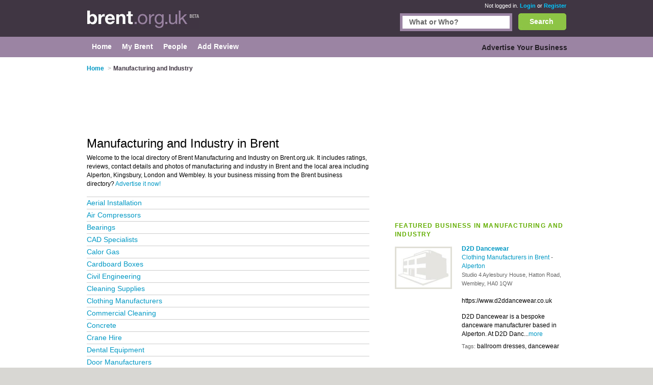

--- FILE ---
content_type: text/html; charset=utf-8
request_url: https://www.brent.org.uk/manufacturing-industry/
body_size: 15951
content:


<!DOCTYPE html>
<html xmlns="http://www.w3.org/1999/xhtml" xml:lang="en" lang="en">

<head id="Head1"><title>Manufacturing And Industry in Brent - Reviews of Brent Manufacturing And Industry</title><meta http-equiv="content-type" content="text/html; charset=iso-8859-1" /><meta name="viewport" content="width=device-width, initial-scale=1.0" /><meta name="description" content="Manufacturing And Industry in Brent - Reviews of manufacturing and industry Manufacturing And Industry with contact details, customer reviews and photos." />
<meta name="keywords" content="Manufacturing And Industry in Brent, Brent Manufacturing And Industry, Brent Manufacturing And Industry reviews" />
<meta name="geo.placename" content="Manufacturing And Industry at Brent, UK" />


<script>
    document.addEventListener('DOMContentLoaded', () => { setTimeout(initGTM, 5500); });


    function initGTM() {
        if (window.gtmDidInit) {
            // Don't load again
            return false;
        }

        window.gtmDidInit = true;

        // Create the script
        const script = document.createElement('script');
        script.type = 'text/javascript';
        script.onload = () => {
            window.dataLayer = window.dataLayer || [];
            function gtag() { dataLayer.push(arguments); }
            gtag('js', new Date());
            gtag('config', 'G-L84LSSN1HX');
        }
        script.src = 'https://www.googletagmanager.com/gtag/js?id=G-E1RENC0QRH';

        // We are still deferring the script
        script.defer = true;

        // Append the script to the body of the document
        document.getElementsByTagName('body')[0].appendChild(script);
    }
</script>
<link rel='canonical' href="https://www.brent.org.uk/manufacturing-industry/" /> 

<link rel="preconnect" href="https://pagead2.googlesyndication.com" /><link rel="preconnect" href="https://googleads.g.doubleclick.net" />
	
	
       <script async src="https://fundingchoicesmessages.google.com/i/pub-3530520775673424?ers=1"></script>
<script>
function waitForGoogCsa(callback, maxAttempts = 15, delay = 200) {
    let attempts = 0;
    (function check() {
        if (typeof window._googCsa === "function") {
            console.log("✅ _googCsa ready");
            callback();
        } else if (++attempts < maxAttempts) {
            setTimeout(check, delay);
        } else {
            console.warn("⚠️ _googCsa never became available");
        }
    })();
}
(function() {
  console.log("🌍 Funding Choices bootstrap starting");
  let started = false;


  function startAds(reason) {
    if (started) return;
    started = true;
    console.log("🚀 Starting ads (" + reason + ")");
    const s1 = document.createElement("script");
    s1.src = "https://pagead2.googlesyndication.com/pagead/js/adsbygoogle.js";
    s1.async = true;
    document.head.appendChild(s1);

    const s2 = document.createElement("script");
    s2.src = "https://www.google.com/adsense/search/ads.js";
    s2.async = true;
    document.head.appendChild(s2);

    window.setTimeout(() => {
      (function(g,o){g[o]=g[o]||function(){(g[o].q=g[o].q||[]).push(arguments);};g[o].t=1*new Date;})(window,"_googCsa");
      window.dispatchEvent(new Event("adCodeLoaded"));
    },300);
  }

  function checkExistingConsent(fc) {
    try {
      const d = fc.getConsentData && fc.getConsentData();
      if (d && (d.consentSignal === "CONSENT_GRANTED" || d.consentFormState === "CONSENT_GRANTED")) {
        startAds("already granted");
        return true;
      }
      if (d && (d.consentSignal === "CONSENT_NOT_GRANTED" || d.consentFormState === "CONSENT_NOT_GRANTED")) {
        console.log("🚫 Consent denied — no ads");
        return true;
      }
    } catch (e) {
      console.warn("⚠️ getConsentData() failed:", e);
    }
    return false;
  }

  // Wait until Funding Choices is ready
  function waitForFC() {
    const fc = window.googlefc;
    if (!fc) return setTimeout(waitForFC, 250);

    fc.callbackQueue = fc.callbackQueue || [];

    // First: check immediately
    if (checkExistingConsent(fc)) return;

    console.log("🕓 Waiting for user choice…");
    fc.callbackQueue.push({
      'CONSENT_DATA_READY': () => {
        console.log("📩 CONSENT_DATA_READY");
        if (checkExistingConsent(fc) === false) startAds("CONSENT_DATA_READY fallback");
      },
      'consentDataReady': () => {
        console.log("📩 consentDataReady (lowercase)");
        if (checkExistingConsent(fc) === false) startAds("consentDataReady fallback");
      }
    });
  }

  waitForFC();
})();
</script>




    <link href="/Content/main.min.css" rel="preload" as="style" onload="this.onload=null;this.rel='stylesheet'"/>
<link href="/Content/main.min.css" rel="stylesheet"/>
</head>

<body id="bodytag" class="yui-skin-sam">
    <form method="post" action="/manufacturing-industry/" id="frmMain">
<div class="aspNetHidden">
<input type="hidden" name="__VIEWSTATE" id="__VIEWSTATE" value="/[base64]/[base64]/[base64]/[base64]/[base64]/[base64]/[base64]/[base64]/[base64]/[base64]/[base64]/[base64]/[base64]/Y2lkPTU2OTkmY2F0bmFtZT1zZWN1cml0eS1zaHV0dGVycxFTZWN1cml0eSBTaHV0dGVyc2QCMQ9kFgJmDxUCKi9SZXN1bHRzLmFzcHg/Y2lkPTM5MTQmY2F0bmFtZT1zaGVldC1tZXRhbAtTaGVldCBNZXRhbGQCMg9kFgJmDxUCJi9SZXN1bHRzLmFzcHg/[base64]/Y2lkPTM0MzgmY2F0bmFtZT1zdHJ1Y3R1cmFsLWVuZ2luZWVycxRTdHJ1Y3R1cmFsIEVuZ2luZWVyc2QCNg9kFgJmDxUCLi9SZXN1bHRzLmFzcHg/[base64]/[base64]" />
</div>

        

        
        <div class="outer" id="divMainOuter">
            <div>
                <div class="header">
                    <div class="inner">
                        

<a href="/" class="logo" title="Brent">
    <img title="Brent.org.uk" src="/Images/CityLogos/logo-Brent.jpg" width="221" height="36" alt="Brent.org.uk"/>
</a>
                        
        <div class="status">
            <span>Not logged in.</span> <a href="/Login.aspx">Login</a> or
            <a href="/Register.aspx">Register</a>
        </div>
    
                        


<style>
    #search {
        border: #9b84a3 5px solid;
        display: inline-block;
        float: right;
        height: 25px;
        margin-right: 12px;
        width: 210px;
    }
    .bSearch {
        background: url(/Images/buttons/b-search.jpg) no-repeat top left;
        border: none;
        color: #fff;
        display: block;
        float: right;
        font-size: 14px;
        font-weight: bold;
        height: 33px!important;
        text-align: center;
        width: 94px!important;
    }
    #searchCategories {
        border: #9b84a3 5px solid;
        display: inline-block;
        float: right;
        height: 25px;
        margin-right: 12px;
        width: 210px;
    }
    div.search {
        left: 0;
        margin: 0;
        padding: 0px 0;
        position: relative;
        top: -26px;
        width: 80%;
        display: inline-block;
    }
    div.search {
        float: right;
    }
    
    .searchInput {
        border: 0;
        margin: 0;
        padding: 4px 4px 5px 13px;
        width: 193px;
    }
    .search input {
        font-size: 14px;
        font-weight: bold;
    }

    .autoComplete {
        background: white;
        border: 1px solid #9B84A3;
        z-index: 999;
        position: absolute;
    }
    .autoComplete ul {
        list-style-type: none;
        padding: 5px;
        margin: 0;
     
    }
    .autoComplete ul li {
        padding: 2px 5px;
        white-space: nowrap;
        list-style: none;
        overflow: hidden;

    }
    .autoComplete ul li:hover {
        background: #eee;
    }

</style>
<div class="search mobile-hide">
    
    <button
        id="lnkSearch"
        onclick="searchClick()"
        class="btn bSearch" >Search</button>
    <div id="searchCategories">
        <input id="searchInput" name="searchInput" type="text" class="searchInput" tabindex="2">
        <div id="searchContainer" class="autoComplete"></div>
    </div>

 
  
</div>

<script language="javascript" defer>


    function searchClick() {

        var search = document.getElementById(searchInputId).value;
        console.log(search);
        if (search != null) {
            console.log('search now');
            var url = "/api/search/search?search=" + search;
            console.log(url);
            window.location.href = url;
            return false;
        }

    }

    var autoSearchTimer;

    var searchContainerId = "searchContainer";
    var searchInputId = "searchInput";
    var searchPageUrl = "AutocompleteSearch.aspx";
    var searchPrompt = "What or Who?";

    window.addEventListener('DOMContentLoaded', setup);

    function setup() {
        setupAutoComplete(searchInputId, searchContainerId, searchPageUrl, searchPrompt);
        document.addEventListener("click", function (e) {
            closeAllLists(e.target);
        });
    }

    function setupAutoComplete(inputId, containerId, pageUrl, inputPrompt) {
        console.log(inputId, containerId, pageUrl);
        var input = document.getElementById(inputId);
        console.log(input);
        input.onkeyup = function () {
            if (this.value.length > 2) {
                var searchFor = this.value;
                if (autoSearchTimer) {
                    clearTimeout(autoSearchTimer);
                }
                autoSearchTimer = setTimeout(function () {
                    autoComplete(searchFor, inputId, pageUrl, containerId);
                }, 1000);
            }
        };

        input.value = inputPrompt;
        input.onfocus =
            function () {
                if (input.value == inputPrompt)
                    input.value = '';
            };

        input.onblur =
            function () {
                if (input.value == '')
                    input.value = inputPrompt;
            };

    }

    function autoComplete(query, inputId, pageUrl, resultsId) {
        var input = document.getElementById(inputId);
        var url = "/" + pageUrl + "?query=" + query;
        console.log(url);
        fetch(url).then(response => {
            var resultRaw = response.text();
            resultRaw.then(r => {
                console.log('r', r);
                var result = r.split(";");
                if (result.length>0) {
                    showResults(resultsId, result, inputId);
                }
            });

        })
        .catch(error => {
            console.log('error', error);
        });
    }
    function showResults(listId, terms, inputId) {

        if (terms.length == 0) return;
        var res = document.getElementById(listId);
        var inp = document.getElementById(inputId);
        res.innerHTML = '';
        let list = '';
        for (i = 0; i < terms.length; i++) {
            list += '<li>' + terms[i] + '</li>';
        }
        res.innerHTML = '<ul>' + list + '</ul>';
        res.addEventListener("click", function (e) {
            /*insert the value for the autocomplete text field:*/
            console.log('clicked ', e);
            console.log('clicked ', e, e.target.innerHTML);
            inp.value = e.target.innerHTML;
            console.log(inp.value);
            closeAllLists();
        });
    }

    function closeAllLists(elmnt) {
        /*close all autocomplete lists in the document,
        except the one passed as an argument:*/
        var x = document.getElementsByClassName("autoComplete");

        var inp = document.getElementsByClassName("autoCompleteInput");
        console.log(x, inp);
        for (var i = 0; i < x.length; i++) {
            for (var y = 0; y < inp.length; y++) {
                if (elmnt != x[i] && elmnt != inp[y]) {
                    x[i].innerHTML = '';
                }
            }

        }
    }
</script>

                    </div>
                </div>
                <div class="main-menu">
                    <div class="inner">
                        
    

<div class="topLeftMenu mobile-hide">

    
<ul class="navigation">
    <li><a href="../" class="subCatHome"><span>Home</span></a></li><li><a href="../PersonMy.aspx" class="subCatMyBrent"><span>My Brent</span></a></li><li><a href="../People.aspx" class="subCatPeople"><span>People</span></a></li><li class="lastTab"><a href="../AddReviewSearch.aspx" class="subCatAddReview"><span>Add Review</span></a></li>
</ul>

</div>
    

<div class="topRightMenu mobile-hide">

 
<ul class="navigation">
    <li class="lastTab"><a href="../SearchMyBusiness.aspx" class="subCatAdvertiseYourBusiness"><span>Advertise Your Business</span></a></li>
</ul>

</div>

                    </div>
                </div>
                <div class="innerContainer">
                    <div class="inner">
                        <div class="main">
                            
    <style>
        

        /* Default desktop layout */
        /*.leftContent {
            order: 1;
            width: 70%;
        }

        .right {
            order: 2;
            width: 30%;
        }*/

        /* On small screens, stack vertically */
        @media screen and (max-width: 720px) {

            .breadcrumb li:first-child,
            .breadcrumb li:nth-child(2) .arrowBreadCrum {
                display: none;
            }
            .header .inner {
                width: 100%;
            }
            .main {
                display: flex;
                flex-wrap: wrap;
            }

            .leftContent, .right {
                width: 88% !important;
            }

            .leftContent {
                order: 1;
            }

            .right {
                order: 2;
            }
        }
    </style>
    <script type="text/javascript">
        function collapseIfUnfilled(adElement, intervalMs, maxWaitMs) {
            intervalMs = intervalMs || 100;
            maxWaitMs = maxWaitMs || 5000;

            var startTime = new Date().getTime();

            function poll() {
                var status = adElement.getAttribute('data-ad-status');

                if (status === 'unfilled') {
                    adElement.style.display = 'none';
                } else if (status !== 'filled' && new Date().getTime() - startTime < maxWaitMs) {
                    setTimeout(poll, intervalMs);
                }
            }

            poll();
        }

        //// Wait for the ad to be rendered first
        //window.addEventListener('load', function () {
        //    var ads = document.getElementsByClassName('adsbygoogle');
        //    for (var i = 0; i < ads.length; i++) {
        //        collapseIfUnfilled(ads[i]);
        //    }
        //});
    </script>


    

<ol class="breadcrumb mobile-hide-small" itemscope itemtype="http://schema.org/BreadcrumbList">
    <li itemprop="itemListElement" itemscope itemtype="http://schema.org/ListItem">
        <a itemprop="item" href="/">
            <span itemprop="name">Home</span>
        </a><meta itemprop="position" content="1"/>
    </li>
    <li itemprop="itemListElement" itemscope="" itemtype="http://schema.org/ListItem"><span class="arrowBreadCrum">></span><span itemprop="name">Manufacturing and Industry</span><meta itemprop="position" content="2"></meta></li>
</ol>
     

<div class="right">
    

<div class=" banner" id="banner1">

    

    <!-- Responsive Advert Block -->
    <ins class="adsbygoogle responsive-advert-block"
         style="display: inline-block"
         data-full-width-responsive="true"
         data-ad-client="ca-pub-3530520775673424"
         data-ad-slot="5930278303"
         >
    </ins>
    <script>
        setTimeout(function () { (adsbygoogle = window.adsbygoogle || []).push({}); }, 200);
    </script>

</div>

    

<div class="most-recent">
    
            <h2>FEATURED BUSINESS IN Manufacturing and Industry</h2>
        

    <table cellspacing="0" cellpadding="0">
        
                <tr>
                    <td class="pic">
                        <a title='D2D Dancewear - Clothing Manufacturers in Brent'
                           href="/listing/425274-D2D-Dancewear/">
                            <img id="plcContentMain_objTopCatListing_ctl00_rptFeatured_imgBusinessImage_0" src="../Images/business-no-image.jpg" alt="D2D Dancewear Brent" />
                        </a>
                    </td>
                    <td class="tableRight">
                        <a title='D2D Dancewear - Clothing Manufacturers in Brent'
                           href="/listing/425274-D2D-Dancewear/">
                            <h3 class="listingHeader">D2D Dancewear</h3>
                        </a>
                        <p>
                            
                                <a
                                    href='/clothing-manufacturers/'>
                                    Clothing Manufacturers in Brent
                                </a>
                            
                            
                            <span class="grey">-</span>
                            
                                <a
                                    href='/in/alperton/'>
                                    Alperton
                                </a>
                            
                            
                            <br/>
                            <span class="address">
                                Studio 4 Aylesbury House, Hatton Road, Wembley, HA0 1QW
                            </span><br/>
                            <span itemprop="telephone"></span>
                            
                            
                                <br/>https://www.d2ddancewear.co.uk
                            <div style="height: 7px;"></div>
                            <div itemprop="description" class="businessDescription">
                                D2D Dancewear is a bespoke danceware manufacturer based in Alperton. At D2D Danc...<a href='/listing/425274-D2D-Dancewear/'>more</a>
                            </div>
                            <span class='tagTitle'>Tags:</span>
                            <span class="tags">ballroom dresses, dancewear</span>
                        </p>
                    </td>
                </tr>
            
    </table>
</div>




    <br/>

    
</div>

<div class="leftContent">

    

<div class="affiliate2 banner" id="banner2">
    <!-- Responsive Advert Block -->
    <ins class="adsbygoogle responsive-advert-block"
         style="display: inline-block"
         data-full-width-responsive="true"
         data-ad-client="ca-pub-3530520775673424"
         data-ad-slot="5930278303"
         >
    </ins>
    <script>
        setTimeout(function () { (adsbygoogle = window.adsbygoogle || []).push({}); }, 200);
    </script>
</div>

    <table cellspacing="0" id="plcContentMain_objTopCatListing_frmCatgory" style="border-collapse:collapse;">
	<tr>
		<td colspan="2">
            <h1 id="businessHeader">Manufacturing and Industry in Brent</h1>
        </td>
	</tr>
</table>

    

<p class="catintro mobile-hide-small">
    Welcome to the local directory of Brent
    Manufacturing and Industry on Brent.org.uk. It includes ratings, reviews,
    contact details and photos of
    manufacturing and industry in Brent and the
    local area including
    Alperton, Kingsbury, London and Wembley. Is your business missing from the Brent
    business directory? <a href="/SearchMyBusiness.aspx">Advertise it now!</a>
</p>







    
            <ul class="topcat2">
        
            <li>
                <a href='/aerial-installation/'>
                    Aerial Installation
                </a>
            </li>
        
            <li>
                <a href='/air-compressors/'>
                    Air Compressors
                </a>
            </li>
        
            <li>
                <a href='/bearings/'>
                    Bearings
                </a>
            </li>
        
            <li>
                <a href='/cad-specialists/'>
                    CAD Specialists
                </a>
            </li>
        
            <li>
                <a href='/calor-gas/'>
                    Calor Gas
                </a>
            </li>
        
            <li>
                <a href='/cardboard-boxes/'>
                    Cardboard Boxes
                </a>
            </li>
        
            <li>
                <a href='/civil-engineering/'>
                    Civil Engineering
                </a>
            </li>
        
            <li>
                <a href='/cleaning-supplies/'>
                    Cleaning Supplies
                </a>
            </li>
        
            <li>
                <a href='/clothing-manufacturers/'>
                    Clothing Manufacturers
                </a>
            </li>
        
            <li>
                <a href='/commercial-cleaning/'>
                    Commercial Cleaning
                </a>
            </li>
        
            <li>
                <a href='/concrete/'>
                    Concrete
                </a>
            </li>
        
            <li>
                <a href='/crane-hire/'>
                    Crane Hire
                </a>
            </li>
        
            <li>
                <a href='/dental-equipment/'>
                    Dental Equipment
                </a>
            </li>
        
            <li>
                <a href='/door-manufacturers/'>
                    Door Manufacturers
                </a>
            </li>
        
            <li>
                <a href='/ducting-supplies/'>
                    Ducting Supplies
                </a>
            </li>
        
            <li>
                <a href='/electrical-engineering/'>
                    Electrical Engineering
                </a>
            </li>
        
            <li>
                <a href='/electrical-supplies/'>
                    Electrical Supplies
                </a>
            </li>
        
            <li>
                <a href='/electrical-wholesalers/'>
                    Electrical Wholesalers
                </a>
            </li>
        
            <li>
                <a href='/electronic-component-suppliers/'>
                    Electronic Component Suppliers
                </a>
            </li>
        
            <li>
                <a href='/electronic-engineers/'>
                    Electronic Engineers
                </a>
            </li>
        
            <li>
                <a href='/energy-brokers/'>
                    Energy Brokers
                </a>
            </li>
        
            <li>
                <a href='/engineering-consultancy/'>
                    Engineering Consultancy
                </a>
            </li>
        
            <li>
                <a href='/engineering-services/'>
                    Engineering Services
                </a>
            </li>
        
            <li>
                <a href='/forklift-sales/'>
                    Forklift Sales
                </a>
            </li>
        
            <li>
                <a href='/forklift-training/'>
                    Forklift Training
                </a>
            </li>
        
            <li>
                <a href='/gates/'>
                    Gates
                </a>
            </li>
        
            <li>
                <a href='/hazardous-waste-management/'>
                    Hazardous Waste Management
                </a>
            </li>
        
            <li>
                <a href='/heating-oil/'>
                    Heating Oil
                </a>
            </li>
        
            <li>
                <a href='/hydraulic-equipment/'>
                    Hydraulic Equipment
                </a>
            </li>
        
            <li>
                <a href='/industrial-automation/'>
                    Industrial Automation
                </a>
            </li>
        
            <li>
                <a href='/kitchen-manufacturers/'>
                    Kitchen Manufacturers
                </a>
            </li>
        
            <li>
                <a href='/laboratory-equipment/'>
                    Laboratory Equipment
                </a>
            </li>
        
            <li>
                <a href='/laser-cutting/'>
                    Laser Cutting
                </a>
            </li>
        
            <li>
                <a href='/lift-engineers/'>
                    Lift Engineers
                </a>
            </li>
        
            <li>
                <a href='/lifting-gear/'>
                    Lifting Gear
                </a>
            </li>
        
            <li>
                <a href='/lighting-manufacturers/'>
                    Lighting Manufacturers
                </a>
            </li>
        
            <li>
                <a href='/machinery-repairs/'>
                    Machinery Repairs
                </a>
            </li>
        
            <li>
                <a href='/manufacturing/'>
                    Manufacturing
                </a>
            </li>
        
            <li>
                <a href='/mechanical-engineering/'>
                    Mechanical Engineering
                </a>
            </li>
        
            <li>
                <a href='/metal-fabricators/'>
                    Metal Fabricators
                </a>
            </li>
        
            <li>
                <a href='/packaging/'>
                    Packaging
                </a>
            </li>
        
            <li>
                <a href='/paint-manufacturers/'>
                    Paint Manufacturers
                </a>
            </li>
        
            <li>
                <a href='/pharmaceuticals-supplies/'>
                    Pharmaceuticals Supplies
                </a>
            </li>
        
            <li>
                <a href='/plastic-fabrication/'>
                    Plastic Fabrication
                </a>
            </li>
        
            <li>
                <a href='/precision-engineering/'>
                    Precision Engineering
                </a>
            </li>
        
            <li>
                <a href='/refrigeration/'>
                    Refrigeration
                </a>
            </li>
        
            <li>
                <a href='/scrap-metal-recycling/'>
                    Scrap Metal Recycling
                </a>
            </li>
        
            <li>
                <a href='/security-shutters/'>
                    Security Shutters
                </a>
            </li>
        
            <li>
                <a href='/sheet-metal/'>
                    Sheet Metal
                </a>
            </li>
        
            <li>
                <a href='/signage/'>
                    Signage
                </a>
            </li>
        
            <li>
                <a href='/steel-fabricators/'>
                    Steel Fabricators
                </a>
            </li>
        
            <li>
                <a href='/steel-stockholders/'>
                    Steel Stockholders
                </a>
            </li>
        
            <li>
                <a href='/structural-engineers/'>
                    Structural Engineers
                </a>
            </li>
        
            <li>
                <a href='/tool-sharpening/'>
                    Tool Sharpening
                </a>
            </li>
        
            <li>
                <a href='/ventilation-systems/'>
                    Ventilation Systems
                </a>
            </li>
        
            <li>
                <a href='/waste-management/'>
                    Waste Management
                </a>
            </li>
        
            <li>
                <a href='/welding/'>
                    Welding
                </a>
            </li>
        
            <li>
                <a href='/welding-equipment/'>
                    Welding Equipment
                </a>
            </li>
        
            <li>
                <a href='/window-manufacturers/'>
                    Window Manufacturers
                </a>
            </li>
        
            <li>
                <a href='/works/'>
                    Works
                </a>
            </li>
        
            <li>
                <a href='/workwear/'>
                    Workwear
                </a>
            </li>
        
            <li>
                <a href='/wrought-iron-work/'>
                    Wrought Iron Work
                </a>
            </li>
        
        </ul>
        
</div>






    

                        </div>
                    </div>
                </div>
                <div class="footer">
                    <div class="inner">
                        <div class="copyRight">
                            <strong>About Brent.org.uk:</strong>
                            <a href="/Contact.aspx">Contact</a> |
                            <a href="/privacy.aspx">Privacy Policy</a> |
                            <a href="/cookies.aspx">Cookie Policy</a> |
                            <a onclick="googlefc.callbackQueue.push({'CONSENT_DATA_READY': () => googlefc.showRevocationMessage()});">Revoke cookie/ad consent</a> |
                            <a href="/Terms.aspx">Terms of Use</a> |
                            <a href="/Community.aspx">Community Guidelines</a> |
                            <a href="/FAQs.aspx">FAQs</a> |
                            <a class="addbiz" href="/SearchMyBusiness.aspx">Add a Business</a>
                        </div>
                        <p class="copyRight">
                            <strong>Categories:</strong>
                            
        
        <a
            href='/bars/'
            title='Bars in Brent'>
            Bars
        </a>
    
        
            |&nbsp;
        
        <a
            href='/bed-breakfast/'
            title='Bed and Breakfast in Brent'>
            Bed & Breakfast
        </a>
    
        
            |&nbsp;
        
        <a
            href='/bridal-shops/'
            title='Bridal Shops in Brent'>
            Bridal Shops
        </a>
    
        
            |&nbsp;
        
        <a
            href='/builders/'
            title='Builders in Brent'>
            Builders
        </a>
    
        
            |&nbsp;
        
        <a
            href='/carpet-cleaning/'
            title='Carpet Cleaning in Brent'>
            Carpet Cleaning
        </a>
    
        
            |&nbsp;
        
        <a
            href='/central-heating/'
            title='Central Heating in Brent'>
            Central Heating
        </a>
    
        
            |&nbsp;
        
        <a
            href='/chinese-restaurants/'
            title='Chinese Restaurants in Brent'>
            Chinese Restaurants
        </a>
    
        
            |&nbsp;
        
        <a
            href='/electricians/'
            title='Electricians in Brent'>
            Electricians
        </a>
    
        
            |&nbsp;
        
        <a
            href='/estate-agents/'
            title='Estate Agents in Brent'>
            Estate Agents
        </a>
    
        
            |&nbsp;
        
        <a
            href='/fitted-bedrooms/'
            title='Fitted Bedrooms in Brent'>
            Fitted Bedrooms
        </a>
    
        
            |&nbsp;
        
        <a
            href='/function-rooms/'
            title='Function Rooms in Brent'>
            Function Rooms
        </a>
    
        
            |&nbsp;
        
        <a
            href='/indian-restaurants/'
            title='Indian Restaurants in Brent'>
            Indian Restaurants
        </a>
    
        
            |&nbsp;
        
        <a
            href='/italian-restaurants/'
            title='Italian Restaurants in Brent'>
            Italian Restaurants
        </a>
    
        
            |&nbsp;
        
        <a
            href='/kitchen-fitters/'
            title='Kitchen Fitters in Brent'>
            Kitchen Fitters
        </a>
    
        
            |&nbsp;
        
        <a
            href='/landscape-gardeners/'
            title='Landscape Gardeners in Brent'>
            Landscape Gardeners
        </a>
    
        
            |&nbsp;
        
        <a
            href='/letting-agents/'
            title='Letting Agents in Brent'>
            Letting Agents
        </a>
    
        
            |&nbsp;
        
        <a
            href='/minicabs/'
            title='Minicabs in Brent'>
            Minicabs
        </a>
    
        
            |&nbsp;
        
        <a
            href='/photographers/'
            title='Photographers in Brent'>
            Photographers
        </a>
    
        
            |&nbsp;
        
        <a
            href='/plasterers/'
            title='Plasterers in Brent'>
            Plasterers
        </a>
    
        
            |&nbsp;
        
        <a
            href='/plumbers/'
            title='Plumbers in Brent'>
            Plumbers
        </a>
    
        
            |&nbsp;
        
        <a
            href='/pubs/'
            title='Pubs in Brent'>
            Pubs
        </a>
    
        
            |&nbsp;
        
        <a
            href='/removals/'
            title='Removals in Brent'>
            Removals
        </a>
    
        
            |&nbsp;
        
        <a
            href='/self-storage/'
            title='Self Storage in Brent'>
            Self Storage
        </a>
    
        
            |&nbsp;
        
        <a
            href='/skip-hire/'
            title='Skip Hire in Brent'>
            Skip Hire
        </a>
    
        
            |&nbsp;
        
        <a
            href='/taxis/'
            title='Taxis in Brent'>
            Taxis
        </a>
    


                        </p>
                        <p class="copyRight">
                            Brent.org.uk &copy; Geoware Media Ltd.
                        </p>
                    </div>
                </div>
            </div>
        </div>
    
<div class="aspNetHidden">

	<input type="hidden" name="__VIEWSTATEGENERATOR" id="__VIEWSTATEGENERATOR" value="63301E89" />
</div></form>

    <div id="preloaded-images">
        <img src="/Images/buttons/b-search.jpg" loading="lazy" width="1" height="1" alt="" />
        <img src="/Images/i-job.jpg" loading="lazy" width="1" height="1" alt="" />
    </div>

    <script>
        (function () {
            function findIprHost() {
                var nodes = document.getElementsByTagName('*');
                for (var i = 0; i < nodes.length; i++) {
                    var el = nodes[i];
                    try {
                        var sr = el.shadowRoot;
                        if (sr && sr.querySelector && sr.querySelector('.ipr-container')) return el;
                    } catch (e) { }
                }
                return null;
            }

            function pinHostBottom() {
                var host = findIprHost();
                if (!host) return;
                if (host.parentNode !== document.body) document.body.appendChild(host);
                host.style.setProperty('position', 'fixed', 'important');
                host.style.setProperty('bottom', '0', 'important');
                host.style.setProperty('left', '0', 'important');
                host.style.setProperty('right', '0', 'important');
                host.style.setProperty('z-index', '2147483647', 'important');
            }

            function start() {
                var i = 0;
                (function tick() { pinHostBottom(); if (++i < 25) setTimeout(tick, 200); })();
            }

            if (document.readyState === 'loading') {
                document.addEventListener('DOMContentLoaded', function () { setTimeout(start, 1000); });
            } else {
                setTimeout(start, 1000);
            }
        })();
    </script>
</body>
</html>


--- FILE ---
content_type: application/javascript; charset=utf-8
request_url: https://fundingchoicesmessages.google.com/f/AGSKWxWHi2rbghUra1qASnX9SQ5CyvYZDmSHhSr18KXulJQZ6v6eV095E_6KybKZBv8nuZ2WLVAQK6h3hO799K184N8jwyhLBOd5PuIRLOgPf0SozC_PRwcF8HT3-TCMbPVd4LvlDgGzpKMeJ6Yw8Nznhyu1PTW8TY8UbiUAvaKg_KI5wmgKam2BChR_0jrl/_/acc_random=/ads.asp?/mellowads.=%22/ad_campaign%22])/ad_ga_callback.
body_size: -1285
content:
window['1e75c3c1-436b-4736-87ba-8a1b41905aed'] = true;